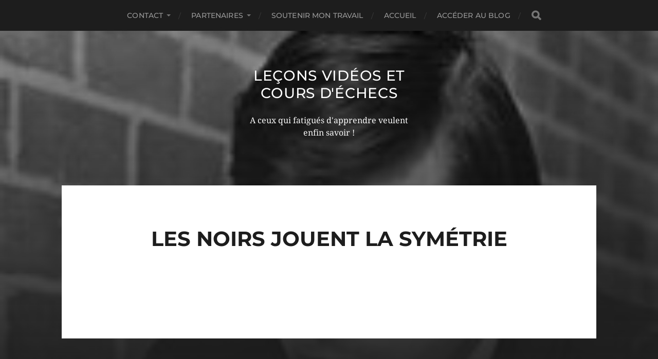

--- FILE ---
content_type: text/html; charset=UTF-8
request_url: https://xn--vidosechecsenligne-dwb.com/les-noirs-jouent-la-symetrie-2/
body_size: 5945
content:
<!DOCTYPE html>

<html class="no-js" lang="fr-FR">

	<head profile="http://gmpg.org/xfn/11">
		
		<meta http-equiv="Content-Type" content="text/html; charset=UTF-8" />
		<meta name="viewport" content="width=device-width, initial-scale=1.0, maximum-scale=1.0, user-scalable=no" >
		 
		<title>Les Noirs jouent la symétrie &#8211; Leçons vidéos et Cours d&#039;échecs</title>
<meta name='robots' content='max-image-preview:large' />
<script>document.documentElement.className = document.documentElement.className.replace("no-js","js");</script>
<link rel='dns-prefetch' href='//chesstempo.com' />
<link rel="alternate" type="application/rss+xml" title="Leçons vidéos et Cours d&#039;échecs &raquo; Flux" href="https://xn--vidosechecsenligne-dwb.com/feed/" />
<link rel="alternate" type="application/rss+xml" title="Leçons vidéos et Cours d&#039;échecs &raquo; Flux des commentaires" href="https://xn--vidosechecsenligne-dwb.com/comments/feed/" />
<link rel="alternate" title="oEmbed (JSON)" type="application/json+oembed" href="https://xn--vidosechecsenligne-dwb.com/wp-json/oembed/1.0/embed?url=https%3A%2F%2Fxn--vidosechecsenligne-dwb.com%2Fles-noirs-jouent-la-symetrie-2%2F" />
<link rel="alternate" title="oEmbed (XML)" type="text/xml+oembed" href="https://xn--vidosechecsenligne-dwb.com/wp-json/oembed/1.0/embed?url=https%3A%2F%2Fxn--vidosechecsenligne-dwb.com%2Fles-noirs-jouent-la-symetrie-2%2F&#038;format=xml" />
<style id='wp-img-auto-sizes-contain-inline-css' type='text/css'>
img:is([sizes=auto i],[sizes^="auto," i]){contain-intrinsic-size:3000px 1500px}
/*# sourceURL=wp-img-auto-sizes-contain-inline-css */
</style>
<link rel='stylesheet' id='wp-block-library-css' href='https://xn--vidosechecsenligne-dwb.com/wp-includes/css/dist/block-library/style.min.css?ver=6.9' type='text/css' media='all' />
<style id='global-styles-inline-css' type='text/css'>
:root{--wp--preset--aspect-ratio--square: 1;--wp--preset--aspect-ratio--4-3: 4/3;--wp--preset--aspect-ratio--3-4: 3/4;--wp--preset--aspect-ratio--3-2: 3/2;--wp--preset--aspect-ratio--2-3: 2/3;--wp--preset--aspect-ratio--16-9: 16/9;--wp--preset--aspect-ratio--9-16: 9/16;--wp--preset--color--black: #1d1d1d;--wp--preset--color--cyan-bluish-gray: #abb8c3;--wp--preset--color--white: #fff;--wp--preset--color--pale-pink: #f78da7;--wp--preset--color--vivid-red: #cf2e2e;--wp--preset--color--luminous-vivid-orange: #ff6900;--wp--preset--color--luminous-vivid-amber: #fcb900;--wp--preset--color--light-green-cyan: #7bdcb5;--wp--preset--color--vivid-green-cyan: #00d084;--wp--preset--color--pale-cyan-blue: #8ed1fc;--wp--preset--color--vivid-cyan-blue: #0693e3;--wp--preset--color--vivid-purple: #9b51e0;--wp--preset--color--accent: #3bc492;--wp--preset--color--dark-gray: #555;--wp--preset--color--light-gray: #757575;--wp--preset--gradient--vivid-cyan-blue-to-vivid-purple: linear-gradient(135deg,rgb(6,147,227) 0%,rgb(155,81,224) 100%);--wp--preset--gradient--light-green-cyan-to-vivid-green-cyan: linear-gradient(135deg,rgb(122,220,180) 0%,rgb(0,208,130) 100%);--wp--preset--gradient--luminous-vivid-amber-to-luminous-vivid-orange: linear-gradient(135deg,rgb(252,185,0) 0%,rgb(255,105,0) 100%);--wp--preset--gradient--luminous-vivid-orange-to-vivid-red: linear-gradient(135deg,rgb(255,105,0) 0%,rgb(207,46,46) 100%);--wp--preset--gradient--very-light-gray-to-cyan-bluish-gray: linear-gradient(135deg,rgb(238,238,238) 0%,rgb(169,184,195) 100%);--wp--preset--gradient--cool-to-warm-spectrum: linear-gradient(135deg,rgb(74,234,220) 0%,rgb(151,120,209) 20%,rgb(207,42,186) 40%,rgb(238,44,130) 60%,rgb(251,105,98) 80%,rgb(254,248,76) 100%);--wp--preset--gradient--blush-light-purple: linear-gradient(135deg,rgb(255,206,236) 0%,rgb(152,150,240) 100%);--wp--preset--gradient--blush-bordeaux: linear-gradient(135deg,rgb(254,205,165) 0%,rgb(254,45,45) 50%,rgb(107,0,62) 100%);--wp--preset--gradient--luminous-dusk: linear-gradient(135deg,rgb(255,203,112) 0%,rgb(199,81,192) 50%,rgb(65,88,208) 100%);--wp--preset--gradient--pale-ocean: linear-gradient(135deg,rgb(255,245,203) 0%,rgb(182,227,212) 50%,rgb(51,167,181) 100%);--wp--preset--gradient--electric-grass: linear-gradient(135deg,rgb(202,248,128) 0%,rgb(113,206,126) 100%);--wp--preset--gradient--midnight: linear-gradient(135deg,rgb(2,3,129) 0%,rgb(40,116,252) 100%);--wp--preset--font-size--small: 14px;--wp--preset--font-size--medium: 20px;--wp--preset--font-size--large: 21px;--wp--preset--font-size--x-large: 42px;--wp--preset--font-size--normal: 16px;--wp--preset--font-size--larger: 26px;--wp--preset--spacing--20: 0.44rem;--wp--preset--spacing--30: 0.67rem;--wp--preset--spacing--40: 1rem;--wp--preset--spacing--50: 1.5rem;--wp--preset--spacing--60: 2.25rem;--wp--preset--spacing--70: 3.38rem;--wp--preset--spacing--80: 5.06rem;--wp--preset--shadow--natural: 6px 6px 9px rgba(0, 0, 0, 0.2);--wp--preset--shadow--deep: 12px 12px 50px rgba(0, 0, 0, 0.4);--wp--preset--shadow--sharp: 6px 6px 0px rgba(0, 0, 0, 0.2);--wp--preset--shadow--outlined: 6px 6px 0px -3px rgb(255, 255, 255), 6px 6px rgb(0, 0, 0);--wp--preset--shadow--crisp: 6px 6px 0px rgb(0, 0, 0);}:where(.is-layout-flex){gap: 0.5em;}:where(.is-layout-grid){gap: 0.5em;}body .is-layout-flex{display: flex;}.is-layout-flex{flex-wrap: wrap;align-items: center;}.is-layout-flex > :is(*, div){margin: 0;}body .is-layout-grid{display: grid;}.is-layout-grid > :is(*, div){margin: 0;}:where(.wp-block-columns.is-layout-flex){gap: 2em;}:where(.wp-block-columns.is-layout-grid){gap: 2em;}:where(.wp-block-post-template.is-layout-flex){gap: 1.25em;}:where(.wp-block-post-template.is-layout-grid){gap: 1.25em;}.has-black-color{color: var(--wp--preset--color--black) !important;}.has-cyan-bluish-gray-color{color: var(--wp--preset--color--cyan-bluish-gray) !important;}.has-white-color{color: var(--wp--preset--color--white) !important;}.has-pale-pink-color{color: var(--wp--preset--color--pale-pink) !important;}.has-vivid-red-color{color: var(--wp--preset--color--vivid-red) !important;}.has-luminous-vivid-orange-color{color: var(--wp--preset--color--luminous-vivid-orange) !important;}.has-luminous-vivid-amber-color{color: var(--wp--preset--color--luminous-vivid-amber) !important;}.has-light-green-cyan-color{color: var(--wp--preset--color--light-green-cyan) !important;}.has-vivid-green-cyan-color{color: var(--wp--preset--color--vivid-green-cyan) !important;}.has-pale-cyan-blue-color{color: var(--wp--preset--color--pale-cyan-blue) !important;}.has-vivid-cyan-blue-color{color: var(--wp--preset--color--vivid-cyan-blue) !important;}.has-vivid-purple-color{color: var(--wp--preset--color--vivid-purple) !important;}.has-black-background-color{background-color: var(--wp--preset--color--black) !important;}.has-cyan-bluish-gray-background-color{background-color: var(--wp--preset--color--cyan-bluish-gray) !important;}.has-white-background-color{background-color: var(--wp--preset--color--white) !important;}.has-pale-pink-background-color{background-color: var(--wp--preset--color--pale-pink) !important;}.has-vivid-red-background-color{background-color: var(--wp--preset--color--vivid-red) !important;}.has-luminous-vivid-orange-background-color{background-color: var(--wp--preset--color--luminous-vivid-orange) !important;}.has-luminous-vivid-amber-background-color{background-color: var(--wp--preset--color--luminous-vivid-amber) !important;}.has-light-green-cyan-background-color{background-color: var(--wp--preset--color--light-green-cyan) !important;}.has-vivid-green-cyan-background-color{background-color: var(--wp--preset--color--vivid-green-cyan) !important;}.has-pale-cyan-blue-background-color{background-color: var(--wp--preset--color--pale-cyan-blue) !important;}.has-vivid-cyan-blue-background-color{background-color: var(--wp--preset--color--vivid-cyan-blue) !important;}.has-vivid-purple-background-color{background-color: var(--wp--preset--color--vivid-purple) !important;}.has-black-border-color{border-color: var(--wp--preset--color--black) !important;}.has-cyan-bluish-gray-border-color{border-color: var(--wp--preset--color--cyan-bluish-gray) !important;}.has-white-border-color{border-color: var(--wp--preset--color--white) !important;}.has-pale-pink-border-color{border-color: var(--wp--preset--color--pale-pink) !important;}.has-vivid-red-border-color{border-color: var(--wp--preset--color--vivid-red) !important;}.has-luminous-vivid-orange-border-color{border-color: var(--wp--preset--color--luminous-vivid-orange) !important;}.has-luminous-vivid-amber-border-color{border-color: var(--wp--preset--color--luminous-vivid-amber) !important;}.has-light-green-cyan-border-color{border-color: var(--wp--preset--color--light-green-cyan) !important;}.has-vivid-green-cyan-border-color{border-color: var(--wp--preset--color--vivid-green-cyan) !important;}.has-pale-cyan-blue-border-color{border-color: var(--wp--preset--color--pale-cyan-blue) !important;}.has-vivid-cyan-blue-border-color{border-color: var(--wp--preset--color--vivid-cyan-blue) !important;}.has-vivid-purple-border-color{border-color: var(--wp--preset--color--vivid-purple) !important;}.has-vivid-cyan-blue-to-vivid-purple-gradient-background{background: var(--wp--preset--gradient--vivid-cyan-blue-to-vivid-purple) !important;}.has-light-green-cyan-to-vivid-green-cyan-gradient-background{background: var(--wp--preset--gradient--light-green-cyan-to-vivid-green-cyan) !important;}.has-luminous-vivid-amber-to-luminous-vivid-orange-gradient-background{background: var(--wp--preset--gradient--luminous-vivid-amber-to-luminous-vivid-orange) !important;}.has-luminous-vivid-orange-to-vivid-red-gradient-background{background: var(--wp--preset--gradient--luminous-vivid-orange-to-vivid-red) !important;}.has-very-light-gray-to-cyan-bluish-gray-gradient-background{background: var(--wp--preset--gradient--very-light-gray-to-cyan-bluish-gray) !important;}.has-cool-to-warm-spectrum-gradient-background{background: var(--wp--preset--gradient--cool-to-warm-spectrum) !important;}.has-blush-light-purple-gradient-background{background: var(--wp--preset--gradient--blush-light-purple) !important;}.has-blush-bordeaux-gradient-background{background: var(--wp--preset--gradient--blush-bordeaux) !important;}.has-luminous-dusk-gradient-background{background: var(--wp--preset--gradient--luminous-dusk) !important;}.has-pale-ocean-gradient-background{background: var(--wp--preset--gradient--pale-ocean) !important;}.has-electric-grass-gradient-background{background: var(--wp--preset--gradient--electric-grass) !important;}.has-midnight-gradient-background{background: var(--wp--preset--gradient--midnight) !important;}.has-small-font-size{font-size: var(--wp--preset--font-size--small) !important;}.has-medium-font-size{font-size: var(--wp--preset--font-size--medium) !important;}.has-large-font-size{font-size: var(--wp--preset--font-size--large) !important;}.has-x-large-font-size{font-size: var(--wp--preset--font-size--x-large) !important;}
/*# sourceURL=global-styles-inline-css */
</style>

<style id='classic-theme-styles-inline-css' type='text/css'>
/*! This file is auto-generated */
.wp-block-button__link{color:#fff;background-color:#32373c;border-radius:9999px;box-shadow:none;text-decoration:none;padding:calc(.667em + 2px) calc(1.333em + 2px);font-size:1.125em}.wp-block-file__button{background:#32373c;color:#fff;text-decoration:none}
/*# sourceURL=/wp-includes/css/classic-themes.min.css */
</style>
<link rel='stylesheet' id='awsm-ead-public-css' href='https://xn--vidosechecsenligne-dwb.com/wp-content/plugins/embed-any-document/css/embed-public.min.css?ver=2.7.12' type='text/css' media='all' />
<link rel='stylesheet' id='pgnviewer-css-css' href='https://xn--vidosechecsenligne-dwb.com/wp-content/plugins/pgnviewer-plugin/css/board-min.css?ver=6.9' type='text/css' media='all' />
<link rel='stylesheet' id='passster-public-css' href='https://xn--vidosechecsenligne-dwb.com/wp-content/plugins/content-protector/assets/public/passster-public.min.css?ver=4.2.27' type='text/css' media='all' />
<link rel='stylesheet' id='hitchcock_google_fonts-css' href='https://xn--vidosechecsenligne-dwb.com/wp-content/themes/hitchcock/assets/css/fonts.css?ver=6.9' type='text/css' media='all' />
<link rel='stylesheet' id='hitchcock_fontawesome-css' href='https://xn--vidosechecsenligne-dwb.com/wp-content/themes/hitchcock/assets/fonts/font-awesome/css/font-awesome.css?ver=2.2.1' type='text/css' media='all' />
<link rel='stylesheet' id='hitchcock_style-css' href='https://xn--vidosechecsenligne-dwb.com/wp-content/themes/hitchcock/style.css?ver=2.2.1' type='text/css' media='all' />
<script type="text/javascript" src="https://xn--vidosechecsenligne-dwb.com/wp-includes/js/jquery/jquery.min.js?ver=3.7.1" id="jquery-core-js"></script>
<script type="text/javascript" src="https://xn--vidosechecsenligne-dwb.com/wp-includes/js/jquery/jquery-migrate.min.js?ver=3.4.1" id="jquery-migrate-js"></script>
<script type="text/javascript" src="http://chesstempo.com/js/pgnyui.js?ver=6.9" id="pgnyui-js"></script>
<script type="text/javascript" src="http://chesstempo.com/js/pgnviewer.js?ver=6.9" id="pgnviewer-js"></script>
<script type="text/javascript" src="https://xn--vidosechecsenligne-dwb.com/wp-includes/js/dist/hooks.min.js?ver=dd5603f07f9220ed27f1" id="wp-hooks-js"></script>
<script type="text/javascript" src="https://xn--vidosechecsenligne-dwb.com/wp-includes/js/dist/i18n.min.js?ver=c26c3dc7bed366793375" id="wp-i18n-js"></script>
<script type="text/javascript" id="wp-i18n-js-after">
/* <![CDATA[ */
wp.i18n.setLocaleData( { 'text direction\u0004ltr': [ 'ltr' ] } );
//# sourceURL=wp-i18n-js-after
/* ]]> */
</script>
<script type="text/javascript" src="https://xn--vidosechecsenligne-dwb.com/wp-includes/js/dist/url.min.js?ver=9e178c9516d1222dc834" id="wp-url-js"></script>
<script type="text/javascript" id="wp-api-fetch-js-translations">
/* <![CDATA[ */
( function( domain, translations ) {
	var localeData = translations.locale_data[ domain ] || translations.locale_data.messages;
	localeData[""].domain = domain;
	wp.i18n.setLocaleData( localeData, domain );
} )( "default", {"translation-revision-date":"2025-12-10 11:15:06+0000","generator":"GlotPress\/4.0.3","domain":"messages","locale_data":{"messages":{"":{"domain":"messages","plural-forms":"nplurals=2; plural=n > 1;","lang":"fr"},"Could not get a valid response from the server.":["Impossible d\u2019obtenir du serveur une r\u00e9ponse valide."],"Unable to connect. Please check your Internet connection.":["Impossible de se connecter. Veuillez v\u00e9rifier votre connexion Internet."],"Media upload failed. If this is a photo or a large image, please scale it down and try again.":["Le t\u00e9l\u00e9versement du m\u00e9dia a \u00e9chou\u00e9. S\u2019il s\u2019agit d\u2019une photo ou d\u2019une grande image, veuillez la redimensionner puis r\u00e9essayer."],"The response is not a valid JSON response.":["La r\u00e9ponse n\u2019est pas une r\u00e9ponse JSON valide."]}},"comment":{"reference":"wp-includes\/js\/dist\/api-fetch.js"}} );
//# sourceURL=wp-api-fetch-js-translations
/* ]]> */
</script>
<script type="text/javascript" src="https://xn--vidosechecsenligne-dwb.com/wp-includes/js/dist/api-fetch.min.js?ver=3a4d9af2b423048b0dee" id="wp-api-fetch-js"></script>
<script type="text/javascript" id="wp-api-fetch-js-after">
/* <![CDATA[ */
wp.apiFetch.use( wp.apiFetch.createRootURLMiddleware( "https://xn--vidosechecsenligne-dwb.com/wp-json/" ) );
wp.apiFetch.nonceMiddleware = wp.apiFetch.createNonceMiddleware( "38ed0bbda4" );
wp.apiFetch.use( wp.apiFetch.nonceMiddleware );
wp.apiFetch.use( wp.apiFetch.mediaUploadMiddleware );
wp.apiFetch.nonceEndpoint = "https://xn--vidosechecsenligne-dwb.com/wp-admin/admin-ajax.php?action=rest-nonce";
//# sourceURL=wp-api-fetch-js-after
/* ]]> */
</script>
<script type="text/javascript" src="https://xn--vidosechecsenligne-dwb.com/wp-content/plugins/content-protector/assets/public/cookie.js?ver=4.2.27" id="passster-cookie-js"></script>
<script type="text/javascript" id="passster-public-js-extra">
/* <![CDATA[ */
var ps_ajax = {"ajax_url":"https://xn--vidosechecsenligne-dwb.com/wp-admin/admin-ajax.php","rest_url":"https://xn--vidosechecsenligne-dwb.com/wp-json/","nonce":"8fae3e2708","hash_nonce":"1f092c223e","logout_nonce":"51d09758de","post_id":"19084","shortcodes":[],"permalink":"https://xn--vidosechecsenligne-dwb.com/les-noirs-jouent-la-symetrie-2/","cookie_duration_unit":"days","cookie_duration":"2000000000000000000","disable_cookie":"","unlock_mode":""};
//# sourceURL=passster-public-js-extra
/* ]]> */
</script>
<script type="text/javascript" src="https://xn--vidosechecsenligne-dwb.com/wp-content/plugins/content-protector/assets/public/passster-public.min.js?ver=4.2.27" id="passster-public-js"></script>
<script type="text/javascript" src="https://xn--vidosechecsenligne-dwb.com/wp-content/themes/hitchcock/assets/js/flexslider.js?ver=2.2.1" id="hitchcock_flexslider-js"></script>
<script type="text/javascript" src="https://xn--vidosechecsenligne-dwb.com/wp-content/themes/hitchcock/assets/js/doubletaptogo.js?ver=2.2.1" id="hitchcock_doubletaptogo-js"></script>
<script type="text/javascript" src="https://xn--vidosechecsenligne-dwb.com/wp-content/themes/hitchcock/assets/js/global.js?ver=2.2.1" id="hitchcock_global-js"></script>
<link rel="https://api.w.org/" href="https://xn--vidosechecsenligne-dwb.com/wp-json/" /><link rel="alternate" title="JSON" type="application/json" href="https://xn--vidosechecsenligne-dwb.com/wp-json/wp/v2/pages/19084" /><link rel="EditURI" type="application/rsd+xml" title="RSD" href="https://xn--vidosechecsenligne-dwb.com/xmlrpc.php?rsd" />
<meta name="generator" content="WordPress 6.9" />
<link rel="canonical" href="https://xn--vidosechecsenligne-dwb.com/les-noirs-jouent-la-symetrie-2/" />
<link rel='shortlink' href='https://xn--vidosechecsenligne-dwb.com/?p=19084' />
        <style>
            .passster-form {
                max-width: 600px !important;
                        }

            .passster-form > form {
                background: #FAFAFA;
                padding: 10px 30px 30px 30px;
                margin: 0 0 0 0;
                border-radius: 0px;
            }

            .passster-form .ps-form-headline {
                font-size: 24px;
                font-weight: 500;
                color: #6804cc;
            }

            .passster-form p {
                font-size: 16px;
                font-weight: 300;
                color: #000;
            }

            .passster-submit, .passster-submit-recaptcha,
			.passster-submit, .passster-submit-turnstile {
                background: #6804cc;
                padding: 10px 10px 10px 10px;
                margin: 0 0 0 0;
                border-radius: 0px;
                font-size: 16px;
                font-weight: 300;
                color: #fff;
            }

            .passster-submit:hover, .passster-submit-recaptcha:hover,
            .passster-submit:hover, .passster-submit-turnstile:hover {
                background: #000;
                color: #fff;
            }
        </style>
			
	</head>
	
	<body class="wp-singular page-template-default page page-id-19084 wp-theme-hitchcock post single">

		
		<a class="skip-link button" href="#site-content">Aller au contenu</a>
		
		<div class="navigation">
			
			<div class="section-inner">
				
				<ul class="main-menu">
																		
					<li id="menu-item-26946" class="menu-item menu-item-type-post_type menu-item-object-page menu-item-has-children menu-item-26946"><a href="https://xn--vidosechecsenligne-dwb.com/contact/">Contact</a>
<ul class="sub-menu">
	<li id="menu-item-26940" class="menu-item menu-item-type-post_type menu-item-object-page menu-item-26940"><a href="https://xn--vidosechecsenligne-dwb.com/mentions-legales/">Mentions légales</a></li>
</ul>
</li>
<li id="menu-item-27666" class="menu-item menu-item-type-post_type menu-item-object-page menu-item-has-children menu-item-27666"><a href="https://xn--vidosechecsenligne-dwb.com/partenaires/">Partenaires</a>
<ul class="sub-menu">
	<li id="menu-item-27667" class="menu-item menu-item-type-custom menu-item-object-custom menu-item-27667"><a href="http://bureautique.org/">Bureautique.org</a></li>
	<li id="menu-item-27668" class="menu-item menu-item-type-custom menu-item-object-custom menu-item-27668"><a href="http://laciotatechecs.com/">La ciotat.com</a></li>
	<li id="menu-item-27669" class="menu-item menu-item-type-custom menu-item-object-custom menu-item-27669"><a href="http://ismeaa.com/">ismeaa.com</a></li>
	<li id="menu-item-27670" class="menu-item menu-item-type-custom menu-item-object-custom menu-item-27670"><a href="http://puglisi.pro/">puglisi.pro</a></li>
	<li id="menu-item-27671" class="menu-item menu-item-type-custom menu-item-object-custom menu-item-27671"><a href="http://entrepriseetechecs.com/">entrepriseetechecs.com</a></li>
	<li id="menu-item-27672" class="menu-item menu-item-type-custom menu-item-object-custom menu-item-27672"><a href="http://cultureetvoyages.fun/">cultureetvoyages</a></li>
	<li id="menu-item-27673" class="menu-item menu-item-type-custom menu-item-object-custom menu-item-27673"><a href="http://www.echecs.asso.fr/">Fédération Française Echecs</a></li>
	<li id="menu-item-27674" class="menu-item menu-item-type-custom menu-item-object-custom menu-item-27674"><a href="https://www.paca-echecs.fr/">Ligue Paca</a></li>
	<li id="menu-item-27675" class="menu-item menu-item-type-custom menu-item-object-custom menu-item-27675"><a href="https://www.fide.com/">Fide.com</a></li>
	<li id="menu-item-49436" class="menu-item menu-item-type-custom menu-item-object-custom menu-item-49436"><a href="https://www.chogangroupspa.com/referral/MA9204/FR">Cosmétique Chogan</a></li>
	<li id="menu-item-44931" class="menu-item menu-item-type-custom menu-item-object-custom menu-item-44931"><a href="https://www.dolcevtc.fr/">Florian Chauffeur privé !</a></li>
</ul>
</li>
<li id="menu-item-27686" class="menu-item menu-item-type-post_type menu-item-object-page menu-item-27686"><a href="https://xn--vidosechecsenligne-dwb.com/soutenir-mon-travail/">Soutenir mon travail</a></li>
<li id="menu-item-38972" class="menu-item menu-item-type-custom menu-item-object-custom menu-item-home menu-item-38972"><a href="http://xn--vidosechecsenligne-dwb.com/">Accueil</a></li>
<li id="menu-item-45261" class="menu-item menu-item-type-custom menu-item-object-custom menu-item-45261"><a href="https://xn--vidosechecsenligne-dwb.com/pour-acceder-au-blog/">Accéder au Blog</a></li>
					
					<li class="header-search">
						
<form method="get" class="search-form" id="search-form-697ebbd242ca8" action="https://xn--vidosechecsenligne-dwb.com/">
	<input type="search" class="search-field" placeholder="Formulaire de recherche" name="s" id="search-field-697ebbd242ca9" /> 
	<button type="submit" class="search-button">
		<span class="screen-reader-text">Rechercher</span>
		<div class="fa fw fa-search"></div>
	</button>
</form>					</li>
					
				</ul>
				
			</div><!-- .section-inner -->
			
			<button type="button" class="nav-toggle">
					
				<div class="bars">
					<div class="bar"></div>
					<div class="bar"></div>
					<div class="bar"></div>
				</div>
				
			</button><!-- .nav-toggle -->
			
			<div class="mobile-navigation">
			
				<ul class="mobile-menu">
																			
					<li class="menu-item menu-item-type-post_type menu-item-object-page menu-item-has-children menu-item-26946"><a href="https://xn--vidosechecsenligne-dwb.com/contact/">Contact</a>
<ul class="sub-menu">
	<li class="menu-item menu-item-type-post_type menu-item-object-page menu-item-26940"><a href="https://xn--vidosechecsenligne-dwb.com/mentions-legales/">Mentions légales</a></li>
</ul>
</li>
<li class="menu-item menu-item-type-post_type menu-item-object-page menu-item-has-children menu-item-27666"><a href="https://xn--vidosechecsenligne-dwb.com/partenaires/">Partenaires</a>
<ul class="sub-menu">
	<li class="menu-item menu-item-type-custom menu-item-object-custom menu-item-27667"><a href="http://bureautique.org/">Bureautique.org</a></li>
	<li class="menu-item menu-item-type-custom menu-item-object-custom menu-item-27668"><a href="http://laciotatechecs.com/">La ciotat.com</a></li>
	<li class="menu-item menu-item-type-custom menu-item-object-custom menu-item-27669"><a href="http://ismeaa.com/">ismeaa.com</a></li>
	<li class="menu-item menu-item-type-custom menu-item-object-custom menu-item-27670"><a href="http://puglisi.pro/">puglisi.pro</a></li>
	<li class="menu-item menu-item-type-custom menu-item-object-custom menu-item-27671"><a href="http://entrepriseetechecs.com/">entrepriseetechecs.com</a></li>
	<li class="menu-item menu-item-type-custom menu-item-object-custom menu-item-27672"><a href="http://cultureetvoyages.fun/">cultureetvoyages</a></li>
	<li class="menu-item menu-item-type-custom menu-item-object-custom menu-item-27673"><a href="http://www.echecs.asso.fr/">Fédération Française Echecs</a></li>
	<li class="menu-item menu-item-type-custom menu-item-object-custom menu-item-27674"><a href="https://www.paca-echecs.fr/">Ligue Paca</a></li>
	<li class="menu-item menu-item-type-custom menu-item-object-custom menu-item-27675"><a href="https://www.fide.com/">Fide.com</a></li>
	<li class="menu-item menu-item-type-custom menu-item-object-custom menu-item-49436"><a href="https://www.chogangroupspa.com/referral/MA9204/FR">Cosmétique Chogan</a></li>
	<li class="menu-item menu-item-type-custom menu-item-object-custom menu-item-44931"><a href="https://www.dolcevtc.fr/">Florian Chauffeur privé !</a></li>
</ul>
</li>
<li class="menu-item menu-item-type-post_type menu-item-object-page menu-item-27686"><a href="https://xn--vidosechecsenligne-dwb.com/soutenir-mon-travail/">Soutenir mon travail</a></li>
<li class="menu-item menu-item-type-custom menu-item-object-custom menu-item-home menu-item-38972"><a href="http://xn--vidosechecsenligne-dwb.com/">Accueil</a></li>
<li class="menu-item menu-item-type-custom menu-item-object-custom menu-item-45261"><a href="https://xn--vidosechecsenligne-dwb.com/pour-acceder-au-blog/">Accéder au Blog</a></li>
					
				</ul>
				
				
<form method="get" class="search-form" id="search-form-697ebbd243131" action="https://xn--vidosechecsenligne-dwb.com/">
	<input type="search" class="search-field" placeholder="Formulaire de recherche" name="s" id="search-field-697ebbd243132" /> 
	<button type="submit" class="search-button">
		<span class="screen-reader-text">Rechercher</span>
		<div class="fa fw fa-search"></div>
	</button>
</form>			
			</div><!-- .mobile-navigation -->
			
		</div><!-- .navigation -->

				
		<div class="header-image" style="background-image: url( https://xn--vidosechecsenligne-dwb.com/wp-content/uploads/2013/02/cropped-Vlastimil_Hort_1973.jpg );"></div>
	
		<div class="header section-inner">
		
				
			<div class="blog-title">
									<a href="https://xn--vidosechecsenligne-dwb.com" rel="home">Leçons vidéos et Cours d&#039;échecs</a>
							</div>
			
							<div class="blog-description"><p>A ceux qui fatigués d&#039;apprendre veulent enfin savoir !</p>
</div>
						
						
		</div><!-- .header -->

		<main id="site-content">
		<div class="content section-inner">
		
			<div id="post-19084" class="single single-post post-19084 page type-page status-publish hentry">
				
				<div class="post-container">
					
											
										
					<div class="post-header">

												
						<h1 class="post-title">Les Noirs jouent la symétrie</h1>						
					</div>
					
					<div class="post-inner">
							
						<div class="post-content entry-content">
													</div><!-- .post-content -->
						
						
											
					</div><!-- .post-inner -->
					
									
				</div><!-- .post-container -->
				
			</div><!-- .post -->
			
		</div><!-- .content -->
		
				
		</main><!-- #site-content -->

		
		<div class="credits section-inner">
			<p>&copy; 2026 <a href="https://xn--vidosechecsenligne-dwb.com">Leçons vidéos et Cours d&#039;échecs</a></p>
			<p class="theme-by">Thème par <a href="https://andersnoren.se">Anders Nor&eacute;n</a></p>
		</div><!-- .credits -->

		<script type="speculationrules">
{"prefetch":[{"source":"document","where":{"and":[{"href_matches":"/*"},{"not":{"href_matches":["/wp-*.php","/wp-admin/*","/wp-content/uploads/*","/wp-content/*","/wp-content/plugins/*","/wp-content/themes/hitchcock/*","/*\\?(.+)"]}},{"not":{"selector_matches":"a[rel~=\"nofollow\"]"}},{"not":{"selector_matches":".no-prefetch, .no-prefetch a"}}]},"eagerness":"conservative"}]}
</script>
<script type="text/javascript" src="https://xn--vidosechecsenligne-dwb.com/wp-content/plugins/embed-any-document/js/pdfobject.min.js?ver=2.7.12" id="awsm-ead-pdf-object-js"></script>
<script type="text/javascript" id="awsm-ead-public-js-extra">
/* <![CDATA[ */
var eadPublic = [];
//# sourceURL=awsm-ead-public-js-extra
/* ]]> */
</script>
<script type="text/javascript" src="https://xn--vidosechecsenligne-dwb.com/wp-content/plugins/embed-any-document/js/embed-public.min.js?ver=2.7.12" id="awsm-ead-public-js"></script>
<script type="text/javascript" src="https://xn--vidosechecsenligne-dwb.com/wp-includes/js/comment-reply.min.js?ver=6.9" id="comment-reply-js" async="async" data-wp-strategy="async" fetchpriority="low"></script>

	</body>
	
</html>